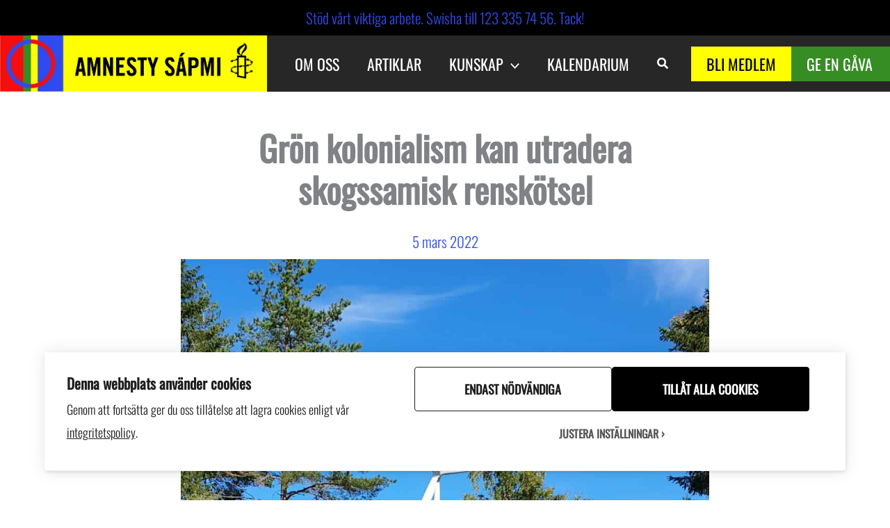

--- FILE ---
content_type: text/css
request_url: https://amnestysapmi.se/wp-content/themes/astra-naturligtvismedia/style.css?ver=1.0.0
body_size: 134
content:
/**
Theme Name: Astra Child Theme by Naturligtvismedia
Author: Anna Elisabeth Gustafsson, Naturligtvis Media AB
Author URI: https://naturligtvismedia.se
Description: A child theme for Astra
Version: 1.0.0
License: GNU General Public License v2 or later
License URI: http://www.gnu.org/licenses/gpl-2.0.html
Text Domain: naturligtvismedia
Template: astra
*/


